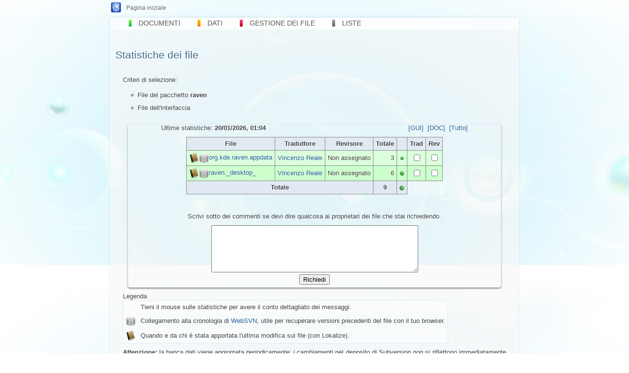

--- FILE ---
content_type: application/xhtml+xml; charset=utf-8
request_url: https://kdeit.softwarelibero.it/file.php?package=raven&type=GUI
body_size: 10375
content:
<!DOCTYPE html PUBLIC "-//W3C//DTD XHTML 1.1//EN" "http://www.w3.org/TR/xhtml11/DTD/xhtml11.dtd">
<html xmlns="http://www.w3.org/1999/xhtml" lang="it" xml:lang="it">
<head>
<title>Squadra di traduzione italiana di KDE</title>

<style type="text/css">
    .cp-doNotDisplay { display: none; }
    @media aural, braille, handheld, tty {
        .cp-doNotDisplay { display: inline; speak: normal; }
    }
    .cp-edit { text-align: right; }
    @media print, embossed { .cp-edit { display: none; }}
</style>

<meta http-equiv="Content-Type"
        content="application/xhtml+xml; charset=utf-8"/>
<meta http-equiv="Content-Style-Type" content="text/css"/>
<meta name="description"
        content="Traduzioni in italiano del software della comunità KDE"/>
<meta name="MSSmartTagsPreventParsing" content="true"/>
<meta name="robots" content="all"/>
<meta name="no-email-collection"
        content="https://www.unspam.com/noemailcollection"/>

<link rel="icon" href="favicon.ico"/>
<link rel="shortcut icon" href="favicon.ico"/>
<link rel="stylesheet" media="screen" type="text/css" title="Foglio di stile
        di KDE" href="/capacity/includes/chihuahua/css.php"/>
<link rel="stylesheet" media="screen" type="text/css" title="Foglio di stile
        di KDE" href="/capacity/styles/plasmaMenu.css" />


<script type="text/javascript"
src="/capacity/javascripts/jquery-1.4.2.min.js">
</script>
<style type="text/css" media="all">
    @import "i18n_it.css";
</style>
</head>

<body id="cp-site-wwwkdeorg">

<ul class="cp-doNotDisplay">
<li><a href="#cp-content" accesskey="2">Skip to content</a></li>
<li><a href="#cp-menu" accesskey="5">Skip to link menu</a></li>
</ul>

<div class="root">
<div class="header">
<div class="toolbox">
<div id="location">
<img src="/capacity/images/kde.png" id="site_logo" alt="Logo" />
<div class="toolboxtext">
<a href="/">Pagina iniziale</a>
</div>
</div>
</div>
<div class="plasmamenu_box">
<div id="mainmenu_community" class="mainmenu_community">

<h2>Documenti</h2>
<div class="mainmenu_community_sub plasmamenu_box_submenu">
<div class="menubox_top"></div>
<div class="menubox_body">
<div class="mainmenu_community_animation"></div>
<div class="mainmenu_community_content">
<ul>
<li class="index">
<a href="nuovonuovo.php">Per i nuovi traduttori</a></li>
<li class="index">
<a href="https://community.kde.org/KDE_Localization/it">Wiki e
glossario</a></li>
<li class="index">
<a href="traduttori.php">I traduttori</a></li>
</ul>
</div>
</div>
<div class="menubox_bottom"></div>
</div>
</div>


<div id="mainmenu_workspaces" class="mainmenu_workspaces">
<h2>Dati</h2>
<div class="mainmenu_workspaces_sub plasmamenu_box_submenu">
<div class="menubox_top"></div>
<div class="menubox_body">
<div class="mainmenu_workspaces_animation"></div>
<div class="mainmenu_workspaces_content">
<ul>
<li class="index"><a href="ricerca.php">Ricerca</a></li>
<li class="index"><a href="https://community.kde.org/Schedules">
Scadenze</a></li>
<li class="index"><a href="stat.php">Statistiche</a></li>
<li class="index"><a href="https://bugs.kde.org/buglist.cgi?&amp;product=i18n&amp;component=it&amp;bug_status=UNCONFIRMED&amp;bug_status=CONFIRMED&amp;bug_status=ASSIGNED&amp;bug_status=REOPENED">Bug aperti</a></li>
</ul>
</div>
</div>
<div class="menubox_bottom"></div>
</div></div>

<div id="mainmenu_applications" class="mainmenu_applications">
<h2>Gestione dei file</h2>
<div class="mainmenu_applications_sub plasmamenu_box_submenu">
<div class="menubox_top"></div>
<div class="menubox_body">
<div class="mainmenu_applications_animation"></div>
<div class="mainmenu_applications_content">
<ul>
<li class="index"><a href="pacchetti.php">Pacchetti e file</a></li>
<li class="index">
<a href="decidi.php">Le tue richieste</a>
</li>
<li class="index"><a href="register.php">Registrati</a></li>
<li class="index">
<a href="register.php?modify=TRUE">Modifica i tuoi dati</a>
</li>
<li class="index">
<a href="resetpassword.php">Azzera la password</a>
</li>
</ul>
</div>
</div>
<div class="menubox_bottom"></div>
</div></div>

<div id="mainmenu_developer_platform" class="mainmenu_developer_platform">
<h2>Liste</h2>
<div class="mainmenu_developer_platform_sub plasmamenu_box_submenu">
<div class="menubox_top"></div>
<div class="menubox_body">
<div class="mainmenu_developer_platform_animation"></div>
<div class="mainmenu_developer_platform_content">
<ul>
<li class="index">
<a href="https://mail.kde.org/mailman/listinfo/kde-i18n-it">Italiana</a>
</li>
<li class="index">
<a href="https://lists.kde.org/?l=kde-i18n-it&amp;r=1&amp;w=2">(Archivio)</a>
</li>
<li class="index">
<a href="https://mail.kde.org/mailman/listinfo/kde-i18n-doc">Internazionale</a>
</li>
<li class="index">
<a href="https://lists.kde.org/?l=kde-i18n-doc&amp;r=1&amp;w=2">(Archivio)</a>
</li>
</ul>
</div>
</div>
<div class="menubox_bottom"></div>
</div></div>



</div>
</div>


<div class="content">
<script type="text/javascript"
        src="/capacity/javascripts/jquery-1.4.2.min.js"></script>
<script type="text/javascript"
        src="/capacity/javascripts/plasmaMenu.min.js"></script>
<script type="text/javascript"
        src="/capacity/javascripts/jquery.cycle.all.min.js">
</script>
<div id="main">

<!-- Qui finisce l'header -->

<h2>Statistiche dei file</h2>
<p>Criteri di selezione:</p>
<ul>
<li>File del pacchetto <strong>raven</strong></li><li>File dell'interfaccia</li></ul>
<div style="width: 80%; margin:auto;">
<p style='float: left'>Ultime statistiche: <strong>20/01/2026, 01:04</strong></p>
<p style='float: right'>
<a href='/file.php?package=raven&amp;type=GUI'>[GUI]</a>&nbsp;
<a href="/file.php?package=raven&amp;type=DOC">[DOC]</a>&nbsp;
<a href='/file.php?package=raven'>[Tutto]</a>
</p>
</div>
<form action="richieste.php" method="post">
<table class="it_stat" style="clear: both" data-sortable="data-sortable">
<thead><tr><th>File</th><th>Traduttore</th>
<th>Revisore</th>
<th>Totale</th>
<th data-sortable="false"></th>
<th style="text-align: center;">Trad</th>
<th style="text-align: center;">Rev</th>
</tr></thead>
<tbody>

<tr class="ok">
<td><img src="images/registro.png" alt="Ultima modifica del 2022-09-19 09:08:00 di Vincenzo Reale." title="Ultima modifica del 2022-09-19 09:08:00 di Vincenzo Reale."/><a href="https://websvn.kde.org/trunk/l10n-support/it/summit/messages/raven/org.kde.raven.appdata.po"><img src="images/subversion.png" title="Cronologia di Subversion" alt="Cronologia"/></a><a href="https://websvn.kde.org/trunk/l10n-support/it/summit/messages/raven/org.kde.raven.appdata.po?view=co" type="text/plain">org.kde.raven.appdata</a></td>
<td><a href="traduttori.php#id-96" title="17/09/2022, 13:00 dal Traduttore">Vincenzo Reale</a></td>
<td>Non assegnato</td>
<td style='text-align: right;'><span title="3 fatti, 0 da verificare, 0 da fare">3</span></td>
<td style='text-align: center;'><img src='images/torta.php?t=3&amp;f=0&amp;u=0&amp;size=7' title='3 fatti, 0 da verificare, 0 da fare' width='7' height='7'/></td>
<td style='text-align: center;'><input type="checkbox" value="GUI/raven/org.kde.raven.appdata" name="translations[]"/></td>
<td style='text-align: center;'><input type="checkbox" value="GUI/raven/org.kde.raven.appdata" name="reviews[]"/></td>
</tr>

<tr class="ok">
<td><img src="images/registro.png" alt="Ultima modifica del 2026-01-03 15:12:00 di Vincenzo Reale." title="Ultima modifica del 2026-01-03 15:12:00 di Vincenzo Reale."/><a href="https://websvn.kde.org/trunk/l10n-support/it/summit/messages/raven/raven._desktop_.po"><img src="images/subversion.png" title="Cronologia di Subversion" alt="Cronologia"/></a><a href="https://websvn.kde.org/trunk/l10n-support/it/summit/messages/raven/raven._desktop_.po?view=co" type="text/plain">raven._desktop_</a></td>
<td><a href="traduttori.php#id-96" title="17/09/2022, 13:00 dal Traduttore">Vincenzo Reale</a></td>
<td>Non assegnato</td>
<td style='text-align: right;'><span title="6 fatti, 0 da verificare, 0 da fare">6</span></td>
<td style='text-align: center;'><img src='images/torta.php?t=6&amp;f=0&amp;u=0&amp;size=9' title='6 fatti, 0 da verificare, 0 da fare' width='9' height='9'/></td>
<td style='text-align: center;'><input type="checkbox" value="GUI/raven/raven._desktop_" name="translations[]"/></td>
<td style='text-align: center;'><input type="checkbox" value="GUI/raven/raven._desktop_" name="reviews[]"/></td>
</tr>
</tbody>
<tfoot><tr>
<th colspan="3">Totale</th>
<th><span title="9 fatti, 0 da verificare, 0 da fare">9</span></th>
<th><img src='images/torta.php?t=9&amp;f=0&amp;u=0&amp;size=10' title='9 fatti, 0 da verificare, 0 da fare' width='10' height='10'/></th>
</tr></tfoot>
</table>
<script type="text/javascript" src="sortable.min.js"></script>

<div style="text-align: center;">
<p style="margin-top: 2em;">Scrivi sotto dei commenti se devi dire
qualcosa ai proprietari dei file che stai richiedendo.</p>
<textarea name="comment" cols="50" rows="6"></textarea><br/>

<button type="submit">Richiedi</button>
</div>

</form>

<fieldset class="it_feedback"><legend>Legenda</legend>
<table>
<tr>
<td></td>
<td>Tieni il mouse sulle statistiche per avere il conto dettagliato dei
messaggi.</td>
</tr>
<tr>
<td><img src="images/subversion.png" height="20px" alt="Deposito Subversion"
         title="Deposito Subversion" /></td>
<td>Collegamento alla cronologia di <a href="https://websvn.kde.org/">WebSVN</a>,
utile per recuperare versioni precedenti del file con il tuo browser.</td>
</tr>
<tr>
<td><img src="images/registro.png" height="20px" alt="Ultima modifica"
         title="Ultima modifica" /></td>
<td>Quando e da chi è stata apportata l'ultima modifica sul file
(con Lokalize).</td>
</tr>
</table>
<p><strong>Attenzione:</strong> la banca dati viene aggiornata
<em>periodicamente</em>: i cambiamenti nel deposito di Subversion <em>non</em>
si riflettono immediatamente qui.</p>
</fieldset>

<!-- Inizio footer -->

</div>

<div class="clearer"></div>

</div>
<div class="clearer"></div>
</div>

<div id="end_body"></div>

<div id="footer">
<p><a href="https://validator.w3.org/check?uri=referer">XHTML 1.1</a> e
<a href="https://jigsaw.w3.org/css-validator/check?uri=referer">CSS</a>
validi.<br/>
<span style="font-size: smaller;">Ultima modifica:  1 gennaio 1970, 01:01 (CET)</span>
<br/>
<a href="affero.php">Codice del sito disponibile sotto licenza Affero
GPL 3.0</a>
</p>
</div>

</body>
</html>


--- FILE ---
content_type: text/css
request_url: https://kdeit.softwarelibero.it/capacity/styles/plasmaMenu.css
body_size: 685
content:
.header {
	height: 60px;
}

.header .plasmamenu_box {
	display: table;
	text-align: left;
	margin: 0 auto;
	text-shadow: #fff 0px 0px 3px; 
	float: left; 
	margin-left: 12px;
	width: 840px;
	z-index: 95;
}

.header .plasmamenu_box a {
	text-decoration: none; 
	margin: 0px 10px;
}

.header .plasmamenu_box h2 {
	color: #555; 
	font-size: 14px; 
	font-weight: normal; 
	padding-left: 10px; 
	text-transform: uppercase;
	margin-left: 10px;
	cursor: pointer;
}

.header .plasmamenu_box div {
	float: left;
	margin-left: 35px;
}

.header .plasmamenu_box div:hover div.plasmamenu_box_submenu {
	display: block;
}

.header .plasmamenu_box_submenu {
	display: none;
}

.header .plasmamenu_box div div br {
	margin-top: -4px;
}

.header .plasmamenu_box div div {
	width: 180px;
	margin-left: 0px;
}

.header .plasmamenu_box  div div div div ul li { 
	width: 160px;
	line-height: 26px;
	padding-left: 10px;
	display: block;
}

.header .plasmamenu_box  div div div div ul li div div ul li { 
	display: block;
}

.header .plasmamenu_box  div div div div ul li:hover { 
	background-image: url('../images/plasmaMenu/menubox_sel.png');
	background-repeat: no-repeat;
	background-position: 12px 2px;
}

.header .plasmamenu_box  div div div div ul li a,
.header .plasmamenu_box  div div div div ul li div div ul li a { 
	color: #444;
	text-shadow: #ffffff 1px 1px 1px;
	font-size: 13px;
	vertical-align: top;
	display: block;
}

.header .plasmamenu_box  div div div div ul li h3 { 
	color: #444;
	text-shadow: #ffffff 1px 1px 1px;
	font-size: 13px; 
	font-weight: normal;
	width: 165px;
	display: inline;
}

.menubox_subarr {
	position: absolute;
	left: 155px;
	margin-top: -18px;
}

.menubox_subhover:hover .menubox_subparent { 
	display: block;
}

.menubox_subparent {
	display: none;
	position: absolute;
	left: 173px;
	margin-top: -38px;
	z-index: 100;
}

.menubox_sep {
	margin-left: 20px;
}

.menubox_icon {
	width: 16px;
	height: 16px;
	margin-left: 8px;
	margin-top: 4px;
	position: absolute;
}

.menubox_space {
	padding-left: 18px;
}

.menubox_top {
	background-image: url('../images/plasmaMenu/menubox_top.png');
	background-repeat: no-repeat;
	width: 180px;
	height: 12px;
	position: relative;
}

.menubox_bottom {
	background-image: url('../images/plasmaMenu/menubox_bottom.png');
	background-repeat: no-repeat;
	width: 180px;
	height: 14px;
	position: relative;
}

.menubox_body {
	background-image: url('../images/plasmaMenu/menubox_body.png');
	background-repeat: repeat-y;
	width: 180px;
	padding-left: 0px;
	position: relative;
	white-space: nowrap;
}
